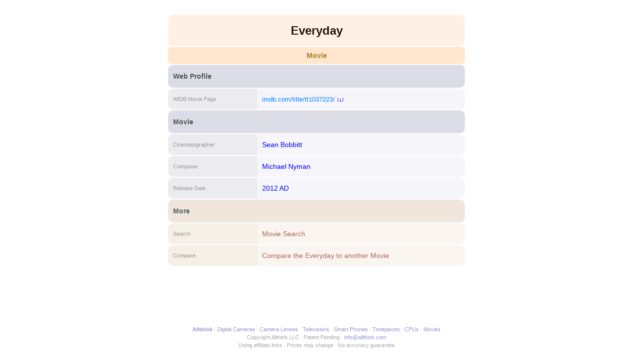

--- FILE ---
content_type: text/html; charset=UTF-8
request_url: http://allthink.com/1908273/everyday
body_size: 3175
content:
<!DOCTYPE html>
<html lang="en">
<head>
<title>Everyday</title>
<meta charset="utf-8" />
<meta name="viewport" content="width=device-width, initial-scale=1.0" />
<link rel="icon" type="image/png" href="/static/favicon2.png" />
<link rel="stylesheet" type="text/css" href="/s/9/get.css" />
<script type="text/javascript" src="/s/9/core.js"></script>
<script type="text/javascript" src="/s/9/ftr.js"></script>
<script type="text/javascript" src="/s/9/pop.js"></script><link rel="canonical" href="https://www.allthink.com/1908273/everyday" /><meta name="description" content="Everyday is a movie." /><meta name="keywords" content="everyday" /></head>	
<body>
<div id="popWrap"></div>
<main><article><h1 class="b">Everyday</h1><h2 class="b"><a href="/movie-search/200b8568720" title="Movie Search">Movie</a></h2><section class="dat cl5611163"><h3>Web Profile</h3><table><caption>IMDB Movie Everyday</caption><thead><tr><th>IMDB Movie Page</th></tr></thead><tbody><tr><td><div><a href="https://www.imdb.com/title/tt1037223/" class="url" rel="external noopener">imdb.com/title/tt1037223/</a> <a href="/6907067" class="aid">[i]</a></div></td></tr></tbody></table></section><section class="dat cl16018"><h3>Movie</h3><table><caption>Cinematographer of Everyday</caption><thead><tr><th>Cinematographer</th></tr></thead><tbody><tr><td><div><a href="/900533/sean-bobbitt">Sean Bobbitt</a></div></td></tr></tbody></table><table><caption>Composer of Everyday</caption><thead><tr><th>Composer</th></tr></thead><tbody><tr><td><div><a href="/220277/michael-nyman">Michael Nyman</a></div></td></tr></tbody></table><table><caption>Release Date of Everyday</caption><thead><tr><th>Release Date</th></tr></thead><tbody><tr><td><div><a href="/14022/2012-ad">2012 AD</a></div></td></tr></tbody></table></section><section class="dat clM"><h3>More</h3><table><thead><tr><th>Search</th></tr></thead><tbody><tr><td><a href="/movie-search/200b8568720">Movie Search</a></td></tr></tbody></table><table><thead><tr><th>Compare</th></tr></thead><tbody><tr><td><a href="/vs/8568720/1908273">Compare the Everyday to another Movie</a></td></tr></tbody></table></section></article></main>
<footer>

<div>
<span><a href="/"><b>Allthink</b></a></span>
<span><a href="/digital-camera-search/200b8568208">Digital Cameras</a></span>
<span><a href="/camera-lens-search/200b8569968">Camera Lenses</a></span>
<span><a href="/television-search/200b9507049">Televisions</a></span>
<span><a href="/smart-phone-search/200b8586624">Smart Phones</a></span>
<span><a href="/timepiece-search/200b8578681">Timepieces</a></span>
<span><a href="/cpu-search/200b8575402">CPUs</a></span>
<span><a href="/movie-search/200b8568720">Movies</a></span>
</div>

<div>
<span>Copyright Allthink LLC</span>
<span>Patent Pending</span>
<span><a href="mailto:info@allthink.com">info@allthink.com</a></span>
</div>

<div>
<span>Using affiliate links</span>
<span>Prices may change</span>
<span>No accuracy guarantee</span>
</div>

</footer>
<script defer src='https://static.cloudflareinsights.com/beacon.min.js' data-cf-beacon='{"token": "74e3b8b221ff4e3e811116097bef8dc3"}'></script>
</body>
</html>